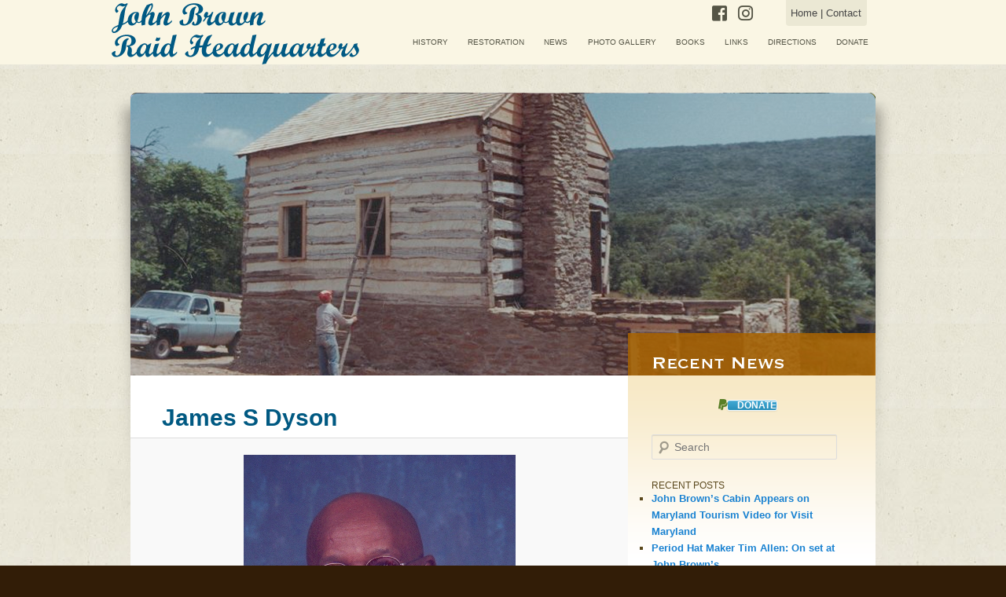

--- FILE ---
content_type: text/html; charset=UTF-8
request_url: https://johnbrown.org/board-directors/jamessdyson/
body_size: 5607
content:
<!DOCTYPE html>
<!--[if IE 6]>
<html id="ie6" lang="en-US" prefix="og: http://ogp.me/ns#">
<![endif]-->
<!--[if IE 7]>
<html id="ie7" lang="en-US" prefix="og: http://ogp.me/ns#">
<![endif]-->
<!--[if IE 8]>
<html id="ie8" lang="en-US" prefix="og: http://ogp.me/ns#">
<![endif]-->
<!--[if !(IE 6) | !(IE 7) | !(IE 8)  ]><!-->
<html lang="en-US" prefix="og: http://ogp.me/ns#">
<!--<![endif]-->
<head>
<meta charset="UTF-8" />
<meta name="viewport" content="width=device-width" />
<title>James S Dyson - The Kennedy FarmhouseThe Kennedy Farmhouse</title>
<link rel="profile" href="http://gmpg.org/xfn/11" />
<link rel="stylesheet" type="text/css" media="all" href="https://johnbrown.org/wp-content/themes/johnbrown/style.css" />
<link rel="pingback" href="https://johnbrown.org/xmlrpc.php" />
<!--[if lt IE 9]>
<script src="https://johnbrown.org/wp-content/themes/johnbrown/js/html5.js" type="text/javascript"></script>
<![endif]-->

<!-- This site is optimized with the Yoast SEO plugin v9.5 - https://yoast.com/wordpress/plugins/seo/ -->
<link rel="canonical" href="https://johnbrown.org/board-directors/jamessdyson/" />
<meta property="og:locale" content="en_US" />
<meta property="og:type" content="article" />
<meta property="og:title" content="James S Dyson - The Kennedy Farmhouse" />
<meta property="og:url" content="https://johnbrown.org/board-directors/jamessdyson/" />
<meta property="og:site_name" content="The Kennedy Farmhouse" />
<meta property="og:image" content="https://johnbrown.org/wp-content/uploads/2012/10/JamesSDyson.jpg" />
<meta property="og:image:secure_url" content="https://johnbrown.org/wp-content/uploads/2012/10/JamesSDyson.jpg" />
<meta property="og:image:width" content="346" />
<meta property="og:image:height" content="498" />
<meta name="twitter:card" content="summary" />
<meta name="twitter:title" content="James S Dyson - The Kennedy Farmhouse" />
<meta name="twitter:image" content="https://johnbrown.org/wp-content/uploads/2012/10/JamesSDyson.jpg" />
<!-- / Yoast SEO plugin. -->

<link rel='dns-prefetch' href='//static.addtoany.com' />
<link rel='dns-prefetch' href='//s.w.org' />
<link rel="alternate" type="application/rss+xml" title="The Kennedy Farmhouse &raquo; Feed" href="https://johnbrown.org/feed/" />
		<script type="text/javascript">
			window._wpemojiSettings = {"baseUrl":"https:\/\/s.w.org\/images\/core\/emoji\/11\/72x72\/","ext":".png","svgUrl":"https:\/\/s.w.org\/images\/core\/emoji\/11\/svg\/","svgExt":".svg","source":{"concatemoji":"https:\/\/johnbrown.org\/wp-includes\/js\/wp-emoji-release.min.js?ver=4.9.9"}};
			!function(a,b,c){function d(a,b){var c=String.fromCharCode;l.clearRect(0,0,k.width,k.height),l.fillText(c.apply(this,a),0,0);var d=k.toDataURL();l.clearRect(0,0,k.width,k.height),l.fillText(c.apply(this,b),0,0);var e=k.toDataURL();return d===e}function e(a){var b;if(!l||!l.fillText)return!1;switch(l.textBaseline="top",l.font="600 32px Arial",a){case"flag":return!(b=d([55356,56826,55356,56819],[55356,56826,8203,55356,56819]))&&(b=d([55356,57332,56128,56423,56128,56418,56128,56421,56128,56430,56128,56423,56128,56447],[55356,57332,8203,56128,56423,8203,56128,56418,8203,56128,56421,8203,56128,56430,8203,56128,56423,8203,56128,56447]),!b);case"emoji":return b=d([55358,56760,9792,65039],[55358,56760,8203,9792,65039]),!b}return!1}function f(a){var c=b.createElement("script");c.src=a,c.defer=c.type="text/javascript",b.getElementsByTagName("head")[0].appendChild(c)}var g,h,i,j,k=b.createElement("canvas"),l=k.getContext&&k.getContext("2d");for(j=Array("flag","emoji"),c.supports={everything:!0,everythingExceptFlag:!0},i=0;i<j.length;i++)c.supports[j[i]]=e(j[i]),c.supports.everything=c.supports.everything&&c.supports[j[i]],"flag"!==j[i]&&(c.supports.everythingExceptFlag=c.supports.everythingExceptFlag&&c.supports[j[i]]);c.supports.everythingExceptFlag=c.supports.everythingExceptFlag&&!c.supports.flag,c.DOMReady=!1,c.readyCallback=function(){c.DOMReady=!0},c.supports.everything||(h=function(){c.readyCallback()},b.addEventListener?(b.addEventListener("DOMContentLoaded",h,!1),a.addEventListener("load",h,!1)):(a.attachEvent("onload",h),b.attachEvent("onreadystatechange",function(){"complete"===b.readyState&&c.readyCallback()})),g=c.source||{},g.concatemoji?f(g.concatemoji):g.wpemoji&&g.twemoji&&(f(g.twemoji),f(g.wpemoji)))}(window,document,window._wpemojiSettings);
		</script>
		<style type="text/css">
img.wp-smiley,
img.emoji {
	display: inline !important;
	border: none !important;
	box-shadow: none !important;
	height: 1em !important;
	width: 1em !important;
	margin: 0 .07em !important;
	vertical-align: -0.1em !important;
	background: none !important;
	padding: 0 !important;
}
</style>
<link rel='stylesheet' id='sow-button-base-css'  href='https://johnbrown.org/wp-content/plugins/so-widgets-bundle/widgets/button/css/style.css?ver=1.70.4' type='text/css' media='all' />
<link rel='stylesheet' id='sow-button-atom-20057e040718-css'  href='https://johnbrown.org/wp-content/uploads/siteorigin-widgets/sow-button-atom-20057e040718.css?ver=4.9.9' type='text/css' media='all' />
<link rel='stylesheet' id='addtoany-css'  href='https://johnbrown.org/wp-content/plugins/add-to-any/addtoany.min.css?ver=1.16' type='text/css' media='all' />
<link rel='stylesheet' id='lightboxStyle-css'  href='https://johnbrown.org/wp-content/plugins/lightbox-plus/css/shadowed/colorbox.min.css?ver=2.7.2' type='text/css' media='screen' />
<script type='text/javascript'>
window.a2a_config=window.a2a_config||{};a2a_config.callbacks=[];a2a_config.overlays=[];a2a_config.templates={};
</script>
<script type='text/javascript' defer src='https://static.addtoany.com/menu/page.js' id="addtoany-core-js"></script>
<script type='text/javascript' src='https://johnbrown.org/wp-includes/js/jquery/jquery.js?ver=1.12.4' id="jquery-core-js"></script>
<script type='text/javascript' src='https://johnbrown.org/wp-includes/js/jquery/jquery-migrate.min.js?ver=1.4.1' id="jquery-migrate-js"></script>
<script type='text/javascript' defer src='https://johnbrown.org/wp-content/plugins/add-to-any/addtoany.min.js?ver=1.1' id="addtoany-jquery-js"></script>
<link rel='https://api.w.org/' href='https://johnbrown.org/wp-json/' />
<link rel="EditURI" type="application/rsd+xml" title="RSD" href="https://johnbrown.org/xmlrpc.php?rsd" />
<link rel="wlwmanifest" type="application/wlwmanifest+xml" href="https://johnbrown.org/wp-includes/wlwmanifest.xml" /> 
<meta name="generator" content="WordPress 4.9.9" />
<link rel='shortlink' href='https://johnbrown.org/?p=163' />
<link rel="alternate" type="application/json+oembed" href="https://johnbrown.org/wp-json/oembed/1.0/embed?url=https%3A%2F%2Fjohnbrown.org%2Fboard-directors%2Fjamessdyson%2F" />
<link rel="alternate" type="text/xml+oembed" href="https://johnbrown.org/wp-json/oembed/1.0/embed?url=https%3A%2F%2Fjohnbrown.org%2Fboard-directors%2Fjamessdyson%2F&#038;format=xml" />
<link rel="apple-touch-icon" sizes="180x180" href="/wp-content/uploads/fbrfg/apple-touch-icon.png?v=vMrxq5NkLd">
<link rel="icon" type="image/png" href="/wp-content/uploads/fbrfg/favicon-32x32.png?v=vMrxq5NkLd" sizes="32x32">
<link rel="icon" type="image/png" href="/wp-content/uploads/fbrfg/android-chrome-192x192.png?v=vMrxq5NkLd" sizes="192x192">
<link rel="icon" type="image/png" href="/wp-content/uploads/fbrfg/favicon-16x16.png?v=vMrxq5NkLd" sizes="16x16">
<link rel="manifest" href="/wp-content/uploads/fbrfg/manifest.json?v=vMrxq5NkLd">
<link rel="mask-icon" href="/wp-content/uploads/fbrfg/safari-pinned-tab.svg?v=vMrxq5NkLd" color="#5bbad5">
<link rel="shortcut icon" href="/wp-content/uploads/fbrfg/favicon.ico?v=vMrxq5NkLd">
<meta name="msapplication-TileColor" content="#da532c">
<meta name="msapplication-TileImage" content="/wp-content/uploads/fbrfg/mstile-144x144.png?v=vMrxq5NkLd">
<meta name="msapplication-config" content="/wp-content/uploads/fbrfg/browserconfig.xml?v=vMrxq5NkLd">
<meta name="theme-color" content="#ffffff"><!-- There is no amphtml version available for this URL. -->		<style type="text/css" id="wp-custom-css">
			.entry-meta {
	display:none;
}		</style>
	<link rel="shortcut icon" href="https://johnbrown.org/wp-content/themes/johnbrown/favicon.ico" >
</head>
<body class="attachment attachment-template-default attachmentid-163 attachment-jpeg two-column right-sidebar">

	<div id="header_top">

		<div id="social_icons" class="widget_text widget_custom_html"><div class="textwidget custom-html-widget"><a href="https://www.facebook.com/John-Browns-cabin-Kennedy-Farm-143270022387489/" target="_blank"><i class="fab fa-facebook-square"></i></a>

<a href="https://www.instagram.com/john_brown_raid_headquarters/" target="_blank"><i class="fab fa-instagram"></i></a></div></div>
		<div id="jb_sec_nav">
			<a href="/" style="color:#464646;">Home</a> | <a href="/contact" style="color:#464646">Contact</a>
		</div><!-- jb_sec_nav -->

	</div><!-- header_top -->

<div id="bg">
<div id="page" class="hfeed">
	<header id="branding" role="banner">
			<hgroup>
				<h1 id="site-title"><span><a href="https://johnbrown.org/" title="The Kennedy Farmhouse" rel="home">The Kennedy Farmhouse</a></span></h1>
				<h2 id="site-description"></h2>

			<nav id="access" role="navigation">
				<h3 class="assistive-text">Main menu</h3>
								<div class="skip-link"><a class="assistive-text" href="#content" title="Skip to primary content">Skip to primary content</a></div>
				<div class="skip-link"><a class="assistive-text" href="#secondary" title="Skip to secondary content">Skip to secondary content</a></div>
								<div class="menu-main-navigation-container"><ul id="menu-main-navigation" class="menu"><li id="menu-item-105" class="menu-item menu-item-type-post_type menu-item-object-page menu-item-105"><a href="https://johnbrown.org/history/">History</a></li>
<li id="menu-item-130" class="menu-item menu-item-type-post_type menu-item-object-page menu-item-130"><a href="https://johnbrown.org/restoration/">Restoration</a></li>
<li id="menu-item-590" class="menu-item menu-item-type-post_type menu-item-object-page menu-item-590"><a href="https://johnbrown.org/news/">News</a></li>
<li id="menu-item-266" class="menu-item menu-item-type-post_type menu-item-object-page menu-item-266"><a href="https://johnbrown.org/photo-gallery/">Photo Gallery</a></li>
<li id="menu-item-133" class="menu-item menu-item-type-post_type menu-item-object-page menu-item-133"><a href="https://johnbrown.org/recommended-reading-2/">Books</a></li>
<li id="menu-item-134" class="menu-item menu-item-type-post_type menu-item-object-page menu-item-134"><a href="https://johnbrown.org/links/">Links</a></li>
<li id="menu-item-135" class="menu-item menu-item-type-post_type menu-item-object-page menu-item-135"><a href="https://johnbrown.org/directions-kennedy-farm-house/">Directions</a></li>
<li id="menu-item-662" class="menu-item menu-item-type-post_type menu-item-object-page menu-item-662"><a href="https://johnbrown.org/donate/">Donate</a></li>
</ul></div>			</nav><!-- #access -->
			</hgroup>

	</header><!-- #branding -->


	<div id="main">
    
	<div class="content-header" style="background: url(https://johnbrown.org/wp-content/uploads/2012/10/header3.png) no-repeat; width: 1000; height: 425px;"></div>    
<div class="content-shadow"></div>
		<div id="primary" class="image-attachment">
			<div id="content" role="main">

			
				<nav id="nav-single">
					<h3 class="assistive-text">Image navigation</h3>
					<span class="nav-previous"><a href='https://johnbrown.org/board-directors/joseph_n_gitlin/'>&larr; Previous</a></span>
					<span class="nav-next"><a href='https://johnbrown.org/board-directors/dirkthompson/'>Next &rarr;</a></span>
				</nav><!-- #nav-single -->

					<article id="post-163" class="post-163 attachment type-attachment status-inherit hentry">
						<header class="entry-header">
							<h1 class="entry-title">James S Dyson</h1>

							<div class="entry-meta">
								<span class="meta-prep meta-prep-entry-date">Published </span> <span class="entry-date"><abbr class="published" title="6:05 pm">10/08/2012</abbr></span> at <a href="https://johnbrown.org/wp-content/uploads/2012/10/JamesSDyson.jpg" title="Link to full-size image">346 &times; 498</a> in <a href="https://johnbrown.org/board-directors/" title="Return to Board of Directors" rel="gallery">Board of Directors</a>															</div><!-- .entry-meta -->

						</header><!-- .entry-header -->

						<div class="entry-content">

							<div class="entry-attachment">
								<div class="attachment">
									<a href="https://johnbrown.org/board-directors/dirkthompson/" title="James S Dyson" rel="attachment"><img width="346" height="498" src="https://johnbrown.org/wp-content/uploads/2012/10/JamesSDyson.jpg" class="attachment-848x1024 size-848x1024" alt="" srcset="https://johnbrown.org/wp-content/uploads/2012/10/JamesSDyson.jpg 346w, https://johnbrown.org/wp-content/uploads/2012/10/JamesSDyson-208x300.jpg 208w" sizes="(max-width: 346px) 100vw, 346px" /></a>

																	</div><!-- .attachment -->

							</div><!-- .entry-attachment -->

							<div class="entry-description">
								<div class="addtoany_share_save_container addtoany_content addtoany_content_bottom"><div class="a2a_kit a2a_kit_size_32 addtoany_list" data-a2a-url="https://johnbrown.org/board-directors/jamessdyson/" data-a2a-title="James S Dyson"><a class="a2a_dd addtoany_share_save addtoany_share" href="https://www.addtoany.com/share"><img src="https://static.addtoany.com/buttons/share_save_171_16.png" alt="Share"></a></div></div>															</div><!-- .entry-description -->

						</div><!-- .entry-content -->

					</article><!-- #post-163 -->

				
			</div><!-- #content -->
		</div><!-- #primary -->

		<div id="secondary" class="widget-area" role="complementary">
        <div class="header-sidebar"></div>

			<aside id="sow-button-2" class="widget widget_sow-button"><div
			
			class="so-widget-sow-button so-widget-sow-button-atom-857739567c6a"
			
		><div class="ow-button-base ow-button-align-center"
>
			<a
					href="/donate"
					class="sowb-button ow-icon-placement-left ow-button-hover" 	>
		<span>
			<span class="sow-icon-fontawesome sow-fab" data-sow-icon="&#xf1ed;"
		style="color: #597f27" 
		aria-hidden="true"></span>
			DONATE		</span>
			</a>
	</div>
</div></aside><aside id="search-2" class="widget widget_search">	<form method="get" id="searchform" action="https://johnbrown.org/">
		<label for="s" class="assistive-text">Search</label>
		<input type="text" class="field" name="s" id="s" placeholder="Search" />
		<input type="submit" class="submit" name="submit" id="searchsubmit" value="Search" />
	</form>
</aside>		<aside id="recent-posts-2" class="widget widget_recent_entries">		<h3 class="widget-title">Recent Posts</h3>		<ul>
											<li>
					<a href="https://johnbrown.org/2022/01/27/john-browns-cabin-appears-on-maryland-tourism-video-for-visit-maryland/">John Brown&#8217;s Cabin Appears on Maryland Tourism Video for Visit Maryland</a>
									</li>
											<li>
					<a href="https://johnbrown.org/2017/05/01/period-hat-maker-tim-allen-set-john-browns/">Period Hat Maker Tim Allen: On set at John Brown&#8217;s</a>
									</li>
											<li>
					<a href="https://johnbrown.org/2017/05/01/film-production-john-browns/">Film production at John Brown&#8217;s: Subject confidential for now!</a>
									</li>
											<li>
					<a href="https://johnbrown.org/2016/05/03/maryland-department-of-commerce-will-include-john-browns-raid-headquarters/">Maryland Department of Commerce will include John Brown&#8217;s Raid Headquarters</a>
									</li>
											<li>
					<a href="https://johnbrown.org/2016/04/05/union-bound-new-movie-release-he-went-to-war-to-free-slaves-but-in-the-end-was-freed-by-them/">Union Bound New Movie Release. Based on the amazing true story of Joseph Hoover, a Union Soldier who was captured and then aided by slaves and finds freedom.</a>
									</li>
					</ul>
		</aside><aside id="archives-2" class="widget widget_archive"><h3 class="widget-title">Archives</h3>		<ul>
			<li><a href='https://johnbrown.org/2022/01/'>January 2022</a></li>
	<li><a href='https://johnbrown.org/2017/05/'>May 2017</a></li>
	<li><a href='https://johnbrown.org/2016/05/'>May 2016</a></li>
	<li><a href='https://johnbrown.org/2016/04/'>April 2016</a></li>
	<li><a href='https://johnbrown.org/2015/07/'>July 2015</a></li>
	<li><a href='https://johnbrown.org/2005/05/'>May 2005</a></li>
	<li><a href='https://johnbrown.org/2000/03/'>March 2000</a></li>
	<li><a href='https://johnbrown.org/2000/02/'>February 2000</a></li>
		</ul>
		</aside>		</div><!-- #secondary .widget-area -->
	<div style="clear: both"></div>
	</div><!-- #main -->

</div><!-- #page -->
</div><!-- #bg -->
	<footer id="colophon" role="contentinfo">

			
<div id="supplementary" class="one">
		<div id="first" class="widget-area" role="complementary">
		<aside id="text-2" class="widget widget_text">			<div class="textwidget"><center><a href="http://www.visithagerstown.com/" target="blank"><img src="https://johnbrown.org/wp-content/uploads/2018/03/HagerstownCVB_TripAdvisor_320x50.gif" style="margin-bottom:-35px;" /></a></center></div>
		</aside>	</div><!-- #first .widget-area -->
	
	
	</div><!-- #supplementary -->
			<div id="site-generator">
				<span class="copy">&copy; Copyright 2026 <a href="https://johnbrown.org/" title="The Kennedy Farmhouse " rel="home">The Kennedy Farmhouse</a>.</span>
<span class="designed">Hosted by <a target="_blank" href="https://www.bizmarquee.com/" target="_blank">BizMarquee.com, Inc.</a>.</span>
<br clear="all"  />
			</div>
	</footer><!-- #colophon -->

<!-- Lightbox Plus Colorbox v2.7.2/1.5.9 - 2013.01.24 - Message: 0-->
<script type="text/javascript">
jQuery(document).ready(function($){
  $("a[rel*=lightbox]").colorbox({speed:350,width:"800",height:"800",initialWidth:"300",initialHeight:"100",opacity:0.8,loop:false,scrolling:false,escKey:false,arrowKey:false,top:false,right:false,bottom:false,left:false});
});
</script>
<link rel='stylesheet' id='sow-button-atom-857739567c6a-css'  href='https://johnbrown.org/wp-content/uploads/siteorigin-widgets/sow-button-atom-857739567c6a.css?ver=4.9.9' type='text/css' media='all' />
<link rel='stylesheet' id='siteorigin-widget-icon-font-fontawesome-css'  href='https://johnbrown.org/wp-content/plugins/so-widgets-bundle/icons/fontawesome/style.css?ver=4.9.9' type='text/css' media='all' />
<script type='text/javascript' src='https://johnbrown.org/wp-content/plugins/lightbox-plus/js/jquery.colorbox.1.5.9-min.js?ver=1.5.9' id="jquery-colorbox-js"></script>
<script type='text/javascript' src='https://johnbrown.org/wp-includes/js/wp-embed.min.js?ver=4.9.9' id="wp-embed-js"></script>

</body>
</html>